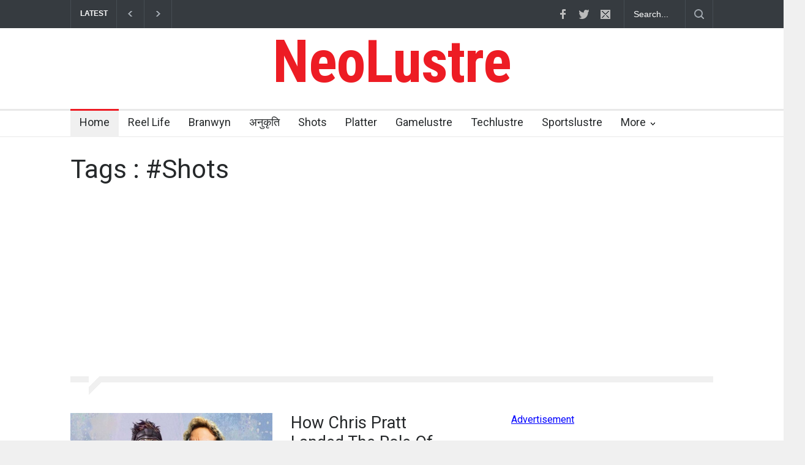

--- FILE ---
content_type: text/html; charset=UTF-8
request_url: http://neolustre.com/tag/Shots
body_size: 12012
content:
<!DOCTYPE html>
<html>

<!-- Global site tag (gtag.js) - Google Analytics -->
<script async src="https://www.googletagmanager.com/gtag/js?id=UA-162851714-1"></script>
<script>
  window.dataLayer = window.dataLayer || [];
  function gtag(){dataLayer.push(arguments);}
  gtag('js', new Date());

  gtag('config', 'UA-162851714-1');
</script>












<script data-ad-client="ca-pub-1822729589311091" async src="https://pagead2.googlesyndication.com/pagead/js/adsbygoogle.js"></script>







           
    
<head>

	<title>#Shots</title>
		<!--meta-->
		<meta charset="UTF-8" />
		<meta name="viewport" content="width=device-width, initial-scale=1, maximum-scale=1.2" />
		<meta name="format-detection" content="telephone=no" />
		
     <meta name="description" content="Neolustre is the leading entertainment website in india"/>
		<meta name="robots" content="index, follow" />
<meta name="robots" content="noodp"/>
	<link rel="canonical" href="http://neolustre.com/tag/Shots"/>                                                     <!-- Main URL -->
	
	
<meta property="og:title" content="#Shots"/>
  <meta property="og:type" content="article">
  <meta property="og:locale" content="en_US">
  <meta property="og:description" content="Neolustre is the leading entertainment website in india" >
  <meta property="og:image" content="http://neolustre.com/img/logo.png">
  <meta property="og:image:type" content="image/jpeg">
  <meta property="og:image:width" content="690">
  <meta property="og:image:height" content="450">
  <meta property="og:url" content="http://neolustre.com/tag/Shots">
  
  
  
   <meta property='article:tag' content='#aadi' />
      <meta property='article:tag' content='#pramod' />
      <meta property='article:tag' content='#pamu' />
       



<meta property="article:section" content="Article" />
<meta property="article:published_time" content="" />
<meta property="article:modified_time" content="" />
  <meta property="fb:admins" content="1550896108464201">
  <meta name="twitter:card" content="summary_large_image">
  <meta name="twitter:site" content="@neolustremedia">
  <meta name="twitter:creator" content="@neolustre">
  <meta name="twitter:title" content="#Shots">
  <meta name="twitter:description" content="Neolustre is the leading entertainment website in india" >
  <meta name="twitter:image" content="http://neolustre.com/img/logo.png">
  <meta name="theme-color" content="#000000">
 


<script type="application/ld+json">
  {
    "@context": "http://schema.org",
    "@type": "NewsArticle",
    "mainEntityofPage": {
      "@type": "WebPage",
      "@id": "http://neolustre.com/tag/Shots"
    },
    "headline": "#Shots",
    "datePublished": "",
    "dateModified": "",
    "description": "Neolustre is the leading entertainment website in india",
    "image": {
      "@type": "ImageObject",
      "url": "http://neolustre.com/img/logo.png",
      "width": 650,
      "height": 450
    },
    "author": {
      "@type": "Admin",
      "name": "Neolustre"
    },
    "publisher": {
      "@type": "Organization",
      "name": "Neolustre",
      "logo": {
        "@type": "ImageObject",
        "url": "https://www.neolustre.com/images/logo2.png",
        "width": 500,
        "height": 500
      }
    }
  }
  </script>  


  <script type="application/ld+json">
    {
      "@context": "http://schema.org",
      "@type": "WebSite",
      "url": "https://www.neolustre.com/",
      "potentialAction": {
        "@type": "SearchAction",
        "target": "https://www.neolustre.com/search/{search_term_string}",
        "query-input": "required name=search_term_string"
      }
    }


</script>
		<!--style-->

		<link href='//fonts.googleapis.com/css?family=Roboto:300,400,700' rel='stylesheet' type='text/css'>

		<link href='//fonts.googleapis.com/css?family=Roboto+Condensed:300,400,700' rel='stylesheet' type='text/css'>

		<link rel="stylesheet" type="text/css" href="../style/reset.css">

		<link rel="stylesheet" type="text/css" href="../style/superfish.css">

		<link rel="stylesheet" type="text/css" href="../style/prettyPhoto.css">

		<link rel="stylesheet" type="text/css" href="../style/jquery.qtip.css">

		<link rel="stylesheet" type="text/css" href="../style/style.css">

		<link rel="stylesheet" type="text/css" href="../style/menu_styles.css">

		<link rel="stylesheet" type="text/css" href="../style/animations.css">

		<link rel="stylesheet" type="text/css" href="../style/responsive.css">

		<link rel="stylesheet" type="text/css" href="../style/odometer-theme-default.css">

		<!--<link rel="stylesheet" type="text/css" href="style/dark_skin.css">-->

		<!--<link rel="stylesheet" type="text/css" href="style/high_contrast_skin.css">-->

		<link rel="shortcut icon" href="../img/favicon.ico">

	</head>	
	
	<body>
		







	<div class="site_container">

			 

			<div class="header_top_bar_container clearfix">

				<div class="header_top_bar">

					<form class="search" action="../search.php" method="get">

						<input type="text" name="search" placeholder="Search..." value="Search..." class="search_input hint">

						<input type="submit" class="search_submit" value="">

					</form>

					<!--<ul class="social_icons dark clearfix">

					<ul class="social_icons colors clearfix">-->

					<ul class="social_icons clearfix">

						<li>

							<a target="_blank" href="https://www.facebook.com/neolustremedia" class="social_icon facebook" title="facebook">

								&nbsp;

							</a>

						</li>

						<li>

							<a target="_blank" href="https://twitter.com/@neolustremedia" class="social_icon twitter" title="twitter">

								&nbsp;

							</a>

						</li>

						<li>

							<a href="mailto:info@neolustre.com" class="social_icon mail" title="mail">

								&nbsp;

							</a>

						</li>

						<!-- <li>

							<a href="http://themeforest.net/user/QuanticaLabs/portfolio" class="social_icon envato" title="envato">

								&nbsp;

							</a>

						</li> -->

					</ul>

					<div class="latest_news_scrolling_list_container">

						<ul>

						

							<li class="category">LATEST</li>

							<li class="left"><a href="#"></a></li>

							<li class="right"><a href="#"></a></li>

							<li class="posts">

								<ul class="latest_news_scrolling_list" >

								

								<li style="display:none;">

                          <a href="'.$dot.$heading['caturl']."/".$heading['url'].'" title="'.$heading['heading'].'">'.$heading['heading'].'</a>

                        </li>

		   <li >

                          <a href="../branwyn/oh-but-it-should-never-have-happened-in-a-school" title="Oh! BUT IT SHOULD NEVER HAVE HAPPENED IN A SCHOOL" ">Oh! BUT IT SHOULD NEVER HAVE HAPPENED IN A SCHOOL</a>

                        </li><li >

                          <a href="../branwyn/you-must-perform-your-best-gaurav-sharma-lakhi" title="You must perform your best : Gaurav Sharma Lakhi" ">You must perform your best : Gaurav Sharma Lakhi</a>

                        </li><li >

                          <a href="../reellife/how-chris-pratt-landed-the-role-of-star-lord" title="How Chris Pratt Landed The Role Of Star-Lord?" ">How Chris Pratt Landed The Role Of Star-Lord?</a>

                        </li><li >

                          <a href="../shots/tips-to-manage-stress-in-the-times-of-pandemic" title="Tips to Manage Stress in the Times of Pandemic" ">Tips to Manage Stress in the Times of Pandemic</a>

                        </li><li >

                          <a href="../moneywise/five-reasons-why-startup-ventures-are-important-for-india" title="Five Reasons Why Startup Ventures are Important for India" ">Five Reasons Why Startup Ventures are Important for India</a>

                        </li><li >

                          <a href="../moneywise/here-is-how-businesses-use-social-media-for-maximum-profit" title="Here is how Businesses Use Social Media for Maximum Profit" ">Here is how Businesses Use Social Media for Maximum Profit</a>

                        </li><li >

                          <a href="../anukriti/aatmnirbhar-bharat-banam-vikasdoot" title="आत्मनिर्भर भारत बनाम विकासदूत" ">आत्मनिर्भर भारत बनाम विकासदूत</a>

                        </li><li >

                          <a href="../branwyn/top-5-richest-writers-in-the-world-2020" title="Top 5 Richest Writers in the World: 2020" ">Top 5 Richest Writers in the World: 2020</a>

                        </li><li >

                          <a href="../moneywise/secret-success-theory-of-startups" title="Secret success theory of Startups" ">Secret success theory of Startups</a>

                        </li><li >

                          <a href="../sportslustre/history-of-the-ashes-greatest-cricket-rivalry" title="History of the Ashes: Greatest Cricket Rivalry" ">History of the Ashes: Greatest Cricket Rivalry</a>

                        </li><li >

                          <a href="../shots/five-leadership-traits-to-follow-for-being-successful-in-life" title="Five leadership traits to follow for being successful in life" ">Five leadership traits to follow for being successful in life</a>

                        </li><li >

                          <a href="../techlustre/here-is-how-blockchain-can-reduce-frauds" title="Here is how blockchain can reduce frauds" ">Here is how blockchain can reduce frauds</a>

                        </li><li >

                          <a href="../platter/wajan-ghatane-mein-sahayak-hogi-ye-diet-cookies" title="वज़न घटाने में सहायक होगी ये डाइट कुकीज़ जो है घर पर बनी" ">वज़न घटाने में सहायक होगी ये डाइट कुकीज़ जो है घर पर बनी</a>

                        </li><li >

                          <a href="../platter/sweetcorn-with-tomato-paratha" title="स्वीट कोर्न वीद टोमेटो पराठा" ">स्वीट कोर्न वीद टोमेटो पराठा</a>

                        </li><li >

                          <a href="../platter/swadisht-banega-shahi-tukda" title="स्वादिष्ट बनेगा शाही टुकड़ा" ">स्वादिष्ट बनेगा शाही टुकड़ा</a>

                        </li><li >

                          <a href="../platter/sabudaane-ka-papad" title="साबुदाना पापड़" ">साबुदाना पापड़</a>

                        </li><li >

                          <a href="../platter/restaurant-jaisi-swadisht-aur-mulayam-naan-banegi-ab-ghar-par" title="रेस्टोरेंट जैसी मुलायम और स्वादिष्ट नान बनेगी घर पर" ">रेस्टोरेंट जैसी मुलायम और स्वादिष्ट नान बनेगी घर पर</a>

                        </li><li >

                          <a href="../platter/maa-ko-meetha-hain-khilana-to-balushahi-banana" title="माँ को मीठा हो खिलाना, तो बालूशाही बनाना (मदर्स दे स्पेशल )" ">माँ को मीठा हो खिलाना, तो बालूशाही बनाना (मदर्स दे स्पेशल )</a>

                        </li><li >

                          <a href="../platter/lockdown-mein-kuch-meetha-hojaye-swadisht-kalakand-ki-recipe" title="लॉकडाउन में कुछ मीठा हो जाए - स्वादिष्ट कलाकंद की रेसिपी" ">लॉकडाउन में कुछ मीठा हो जाए - स्वादिष्ट कलाकंद की रेसिपी</a>

                        </li><li >

                          <a href="../platter/lockdown-mein-halwai-jaise-rabri-banaye-ghar-mein" title="लॉकडाउन में घर बैठे बनाये हलवाई जैसी रबड़ी केवल आधे घंटे में" ">लॉकडाउन में घर बैठे बनाये हलवाई जैसी रबड़ी केवल आधे घंटे में</a>

                        </li><li >

                          <a href="../platter/lockdown-mein-banayein-chatpate-soya-kawab" title="लॉकडाउन में बनाए चटपटे और पौष्टिक सोया कबाब" ">लॉकडाउन में बनाए चटपटे और पौष्टिक सोया कबाब</a>

                        </li><li >

                          <a href="../platter/kurkure-chawal-ki-kachri" title="खस्ता चावल कचरी" ">खस्ता चावल कचरी</a>

                        </li><li >

                          <a href="../platter/khasta-nankhatai-recipe" title="खस्ता नानखटाई" ">खस्ता नानखटाई</a>

                        </li><li >

                          <a href="../platter/kesari-dahi-recipe" title="केसरी दही" ">केसरी दही</a>

                        </li><li >

                          <a href="../platter/gobhi-pudina-paratha" title="गोभी पुदीना पराँठा" ">गोभी पुदीना पराँठा</a>

                        </li><li >

                          <a href="../platter/ghar-baithe-banayein-restaurant-jaisi-kadhai-paneer" title="घर बैठे बनाएँ रेस्टोरेंट जैसा कढ़ाई पनीर" ">घर बैठे बनाएँ रेस्टोरेंट जैसा कढ़ाई पनीर</a>

                        </li><li >

                          <a href="../shots/popular-traits-of-rich-people-the-traits-you-can-adopt" title="Popular traits of Rich People: The Traits you can adopt" ">Popular traits of Rich People: The Traits you can adopt</a>

                        </li><li >

                          <a href="../moneywise/five-businesses-you-can-start-right-from-home-get-innovative-ideas" title="Five businesses you can start right from home : Get Innovative Ideas" ">Five businesses you can start right from home : Get Innovative Ideas</a>

                        </li><li >

                          <a href="../healthwise/five-face-mask-for-acne" title="Five face mask for acne" ">Five face mask for acne</a>

                        </li><li >

                          <a href="../moneywise/five-reasons-why-start-ups-fail" title="5 reasons why start ups fail?" ">5 reasons why start ups fail?</a>

                        </li><li >

                          <a href="../reellife/here-is-how-zoe-saldana-became-one-of-the-highest-grossing-film-actresses" title="Here is how Zoe Saldana became one of the highest-grossing film actresses" ">Here is how Zoe Saldana became one of the highest-grossing film actresses</a>

                        </li><li >

                          <a href="../vagabonds/new-station-for-your-vagabond-soul-newzealand" title="New station for your vagabond soul- NEW ZEALAND" ">New station for your vagabond soul- NEW ZEALAND</a>

                        </li><li >

                          <a href="../techlustre/five-smart-tvs-under30000" title=" Five Smart TV’s under Rs 30K" "> Five Smart TV’s under Rs 30K</a>

                        </li><li >

                          <a href="../techlustre/oppo-a52-review-oppo-out-with-a-powerful-phone" title="OPPO A52 Review: OPPO out with A-Powerful phone!" ">OPPO A52 Review: OPPO out with A-Powerful phone!</a>

                        </li><li >

                          <a href="../anukriti/jhumraj-baba-aastha-aur-viswas-ka-kendra" title="झुमराज बाबा : आस्था और विश्वास का केंद्र" ">झुमराज बाबा : आस्था और विश्वास का केंद्र</a>

                        </li><li >

                          <a href="../gamelustre/last-of-us-2-game-review" title="Last of us part 2 - Game Review" ">Last of us part 2 - Game Review</a>

                        </li><li >

                          <a href="../techlustre/huawei-p-smart-s-review" title="Huawei P Smart S Review" ">Huawei P Smart S Review</a>

                        </li><li >

                          <a href="../techlustre/mitron-vs-tiktok" title="Mitron Vs Tiktok" ">Mitron Vs Tiktok</a>

                        </li><li >

                          <a href="../techlustre/shilpa-shetty-yoga-fitness-exercise-diet-app-review" title="Shilpa Shetty - Yoga, Fitness, Exercise &amp; Diet App – Review" ">Shilpa Shetty - Yoga, Fitness, Exercise &amp; Diet App – Review</a>

                        </li><li >

                          <a href="../reellife/gulabo-sitabo-the-cinematic-puppetry" title="Gulabo Sitabo : The cinematic puppetry" ">Gulabo Sitabo : The cinematic puppetry</a>

                        </li><li >

                          <a href="../vagabonds/one-exotic-tradition-of-orissa" title="One Exotic Tradition of Orissa" ">One Exotic Tradition of Orissa</a>

                        </li><li >

                          <a href="../anukriti/teen-kahaniyan-bhag-teen" title="तीन कहानियाँ (भाग – 3)" ">तीन कहानियाँ (भाग – 3)</a>

                        </li><li >

                          <a href="../anukriti/un-dino-ki-prem-kahani" title="उन दिनों की प्रेम कहानी" ">उन दिनों की प्रेम कहानी</a>

                        </li><li >

                          <a href="../anukriti/ikkisvi-sadi-aur-swatchhta" title="इक्कीसवीं सदी और स्वच्छता" ">इक्कीसवीं सदी और स्वच्छता</a>

                        </li><li >

                          <a href="../branwyn/the-name-is-fleming-ian-fleming" title="The name is Fleming… Ian Fleming…!" ">The name is Fleming… Ian Fleming…!</a>

                        </li><li >

                          <a href="../anukriti/nazar-ka-nimbu" title="नज़र का नींबू" ">नज़र का नींबू</a>

                        </li><li >

                          <a href="../branwyn/happy-birthday-rusty" title="Happy Birthday Rusty!" ">Happy Birthday Rusty!</a>

                        </li><li >

                          <a href="../reellife/bulandion-par-hai-vicky-kaushal-ka-josh" title="बुलंदी पर है विक्की कौशल का जोश" ">बुलंदी पर है विक्की कौशल का जोश</a>

                        </li><li >

                          <a href="../reellife/karodo-dilon-ki-dhadkan-hai-dhakdhak-girl" title="करोड़ों दिलों की धड़कन है धक्-धक् गर्ल : जन्मदिन विशेष" ">करोड़ों दिलों की धड़कन है धक्-धक् गर्ल : जन्मदिन विशेष</a>

                        </li><li >

                          <a href="../anukriti/kyu-hote-hain-acche-purush" title="क्यों होते हैं अच्छे पुरुष?" ">क्यों होते हैं अच्छे पुरुष?</a>

                        </li><li >

                          <a href="../reellife/har-bhasha-se-he-pyar-benny-dayal-ke-battameez-dil-ko" title="हर भाषा से है प्यार बेनी दयाल के “बदतमीज़ दिल” को : जन्मदिन विशेष" ">हर भाषा से है प्यार बेनी दयाल के “बदतमीज़ दिल” को : जन्मदिन विशेष</a>

                        </li><li >

                          <a href="../anukriti/hawa-kahin-bhi-chale" title="हवा कहीं भी चले" ">हवा कहीं भी चले</a>

                        </li><li >

                          <a href="../shots/kaun-sunega-bank-karmiyon-ki" title="कौन सुनेगा बैंक कर्मियों की?" ">कौन सुनेगा बैंक कर्मियों की?</a>

                        </li><li >

                          <a href="../anukriti/imaandaar-lekhak-the-manto" title="ईमानदार लेखक थे मंटो" ">ईमानदार लेखक थे मंटो</a>

                        </li><li >

                          <a href="../shots/maa-ko-mahan-bhale-na-samjhe-par-insan-jaroor-samjhe" title="माँ को महान भले न समझे, इंसान ज़रूर समझे" ">माँ को महान भले न समझे, इंसान ज़रूर समझे</a>

                        </li><li >

                          <a href="../reellife/10-abhinetriyan-jo-bani-filmi-duniya-ki-iconic-maa" title="10 अभिनेत्रियाँ जो बनी फ़िल्मी दुनिया की आइकोनिक ऑनस्क्रीन माँ" ">10 अभिनेत्रियाँ जो बनी फ़िल्मी दुनिया की आइकोनिक ऑनस्क्रीन माँ</a>

                        </li><li >

                          <a href="../anukriti/toote-dil-ke-taaron-se" title="टूटे दिल के तारों से" ">टूटे दिल के तारों से</a>

                        </li><li >

                          <a href="../anukriti/chaumukhi-mahadev" title="1500 साल पुराना है वैशाली का चौमुखी शिवलिंग" ">1500 साल पुराना है वैशाली का चौमुखी शिवलिंग</a>

                        </li><li >

                          <a href="../reellife/the-fame-saga-of-enrique-iglesias-birthday-special" title="The Fame Saga of Enrique Iglesias – Birthday Special" ">The Fame Saga of Enrique Iglesias – Birthday Special</a>

                        </li><li >

                          <a href="../anukriti/thappad" title="थप्पड़..." ">थप्पड़...</a>

                        </li><li >

                          <a href="../branwyn/remembering-romantic-robert-browning-birthday-special" title="Remembering Romantic Robert Browning – Birthday Special" ">Remembering Romantic Robert Browning – Birthday Special</a>

                        </li><li >

                          <a href="../anukriti/kaha-hai-gurudev-ka-bhay-mukt-man" title="कहाँ है गुरुदेव का भय-मुक्त मन? (गुरुदेव रवींद्रनाथ टैगोर की जयंती पर विशेष)" ">कहाँ है गुरुदेव का भय-मुक्त मन? (गुरुदेव रवींद्रनाथ टैगोर की जयंती पर विशेष)</a>

                        </li><li >

                          <a href="../reellife/ek-thappad-sahi-ya-galat" title="एक थप्पड़ – क्या सही, क्या गलत...?" ">एक थप्पड़ – क्या सही, क्या गलत...?</a>

                        </li><li >

                          <a href="../anukriti/teen-kahaniyan-bhag-do" title="तीन कहानियाँ (भाग – 2)" ">तीन कहानियाँ (भाग – 2)</a>

                        </li><li >

                          <a href="../reellife/irfann-khan-ke-dus-yaadgar-role" title="इरफ़ान खान के दस यादगार रोल" ">इरफ़ान खान के दस यादगार रोल</a>

                        </li><li >

                          <a href="../anukriti/aji-naam-mein-kya-rakha-hai" title="अजी...! नाम में क्या रखा है...?" ">अजी...! नाम में क्या रखा है...?</a>

                        </li><li >

                          <a href="../techlustre/lockdown-might-not-affect-tech-industry-that-much-vivek-sharma" title="“Lockdown might not affect Tech Industry that much” – Vivek Sharma" ">“Lockdown might not affect Tech Industry that much” – Vivek Sharma</a>

                        </li><li >

                          <a href="../branwyn/the-unpopular-woman" title="The Unpopular Woman" ">The Unpopular Woman</a>

                        </li><li >

                          <a href="../reellife/sadabahar-romantic-hero-the-rishi-kapoor" title="सदाबहार रोमांटिक हीरो थे ऋषि कपूर" ">सदाबहार रोमांटिक हीरो थे ऋषि कपूर</a>

                        </li><li >

                          <a href="../reellife/nahi-rahe-abhineta-irfann-khan" title="नहीं रहें अभिनेता इरफ़ान खान" ">नहीं रहें अभिनेता इरफ़ान खान</a>

                        </li><li >

                          <a href="../shots/five-essential-things-every-woman-should-have" title="Five Essential Things Every Woman Should Have" ">Five Essential Things Every Woman Should Have</a>

                        </li><li >

                          <a href="../anukriti/teen-kahaniyan-bhag-ek" title="तीन कहानियाँ (भाग – 1)" ">तीन कहानियाँ (भाग – 1)</a>

                        </li><li >

                          <a href="../anukriti/akshya-tritya-ke-mahatv-ki-manyta" title="अक्षय तृतीया के महत्त्व की मान्यता" ">अक्षय तृतीया के महत्त्व की मान्यता</a>

                        </li><li >

                          <a href="../sportslustre/25th-april-that-year-bloodbath-at-kingston" title="25th April that year - “Bloodbath at Kingston”" ">25th April that year - “Bloodbath at Kingston”</a>

                        </li><li >

                          <a href="../techlustre/one-plus8-one-plus8-pro" title="OnePlus 8 vs OnePlus 8 Pro comparison In Techlustre16.04.2020B" ">OnePlus 8 vs OnePlus 8 Pro comparison In Techlustre16.04.2020B</a>

                        </li><li >

                          <a href="../branwyn/hold-my-hand" title="Hold My Hand" ">Hold My Hand</a>

                        </li><li >

                          <a href="../branwyn/do-what-your-heart-says-pulkit-gupta" title="“Do what your heart says!” – Pulkit Gupta" ">“Do what your heart says!” – Pulkit Gupta</a>

                        </li><li >

                          <a href="../anukriti/kyu-kahte-hain-mahadev-prabhu-ko-ashutosh-bhagwan" title="क्यों कहा जाता हैं महाकाल प्रभु को आशुतोष भगवान ?" ">क्यों कहा जाता हैं महाकाल प्रभु को आशुतोष भगवान ?</a>

                        </li><li >

                          <a href="../sportslustre/24th-april-that-year-little-masters-birthday-bash-in-sharjah" title="24th April that year - “Little master&#039;s birthday bash in sharjah”" ">24th April that year - “Little master&#039;s birthday bash in sharjah”</a>

                        </li><li >

                          <a href="../anukriti/jhagda-wale-laddoo" title="झगड़े वाले लड्डुओं की कहानी" ">झगड़े वाले लड्डुओं की कहानी</a>

                        </li><li >

                          <a href="../sportslustre/23rd-april-that-year-when-curtly-ambrose-shattered-south-africa-resurgence" title="23rd April that year - “When Curtly Ambrose and Company Shattered South Africa&#039;s Resurgence”" ">23rd April that year - “When Curtly Ambrose and Company Shattered South Africa&#039;s Resurgence”</a>

                        </li><li >

                          <a href="../sportslustre/22nd-april-that-year-sachin-tendulkar-aka-desert-storm-lands-in-sharjah" title="On 22ndapril that year –“Sachin Tendulkar aka desert Storm lands in Sharjah”" ">On 22ndapril that year –“Sachin Tendulkar aka desert Storm lands in Sharjah”</a>

                        </li><li >

                          <a href="../sportslustre/20-april-that-year-the-second-oldest-test-debutant-in-cricket" title="On 20thapril that year –“The second oldest Test debutant in Cricket”" ">On 20thapril that year –“The second oldest Test debutant in Cricket”</a>

                        </li><li >

                          <a href="../sportslustre/21th-april-that-year-brian-lara-final-day-in-international-cricket-world-cup-2007" title="On 21thapril that year –“Brian Lara&#039;s final day in international cricket(World Cup 2007)”" ">On 21thapril that year –“Brian Lara&#039;s final day in international cricket(World Cup 2007)”</a>

                        </li><li >

                          <a href="../reellife/janiye-ramayan-ke-prabhu-shri-ram-ko" title="जानिए रामायण के प्रभु श्रीराम, माता सीता और लक्ष्मण भैया को" ">जानिए रामायण के प्रभु श्रीराम, माता सीता और लक्ष्मण भैया को</a>

                        </li><li >

                          <a href="../branwyn/i-had-always-loved-literature-meghanajana-nag" title="I had always loved literature – Meghanajana Nag" ">I had always loved literature – Meghanajana Nag</a>

                        </li><li >

                          <a href="../reellife/hey-bartender-no-more-shots-please" title="Hey Bartender! NO More SHOTS Please!" ">Hey Bartender! NO More SHOTS Please!</a>

                        </li><li >

                          <a href="../branwyn/turning-back-time-by-shravyagunipudi-i-guess-the-purpose-of-writing-is-to-be-read" title="&#039;Turning Back Time&#039; by ShravyaGunipudi-I guess the purpose of writing is to be read." ">&#039;Turning Back Time&#039; by ShravyaGunipudi-I guess the purpose of writing is to be read.</a>

                        </li><li >

                          <a href="../anukriti/dhaiakshar" title="ढाई अक्षर" ">ढाई अक्षर</a>

                        </li><li >

                          <a href="../reellife/and-then-the-remixed-manmaani-manmaani-ruined-our-iconic-masakali" title="And Then, the Remixed “Manmaani… Manmaani…” ruined our iconic “Masakali…”" ">And Then, the Remixed “Manmaani… Manmaani…” ruined our iconic “Masakali…”</a>

                        </li><li >

                          <a href="../anukriti/bure-phase" title="बुरे फंफे उत्तम फिंग" ">बुरे फंफे उत्तम फिंग</a>

                        </li><li >

                          <a href="../platter/bina-eno-bina-soda-aise-banaye-perfect-dosa" title="बिना इनो बिना सोडा ऐसे बनाए परफेक्ट डोसा" ">बिना इनो बिना सोडा ऐसे बनाए परफेक्ट डोसा</a>

                        </li><li >

                          <a href="../anukriti/ek-chavanni" title="एक चवन्नी और पुरातत्व के एनसाइक्लोपीडिया" ">एक चवन्नी और पुरातत्व के एनसाइक्लोपीडिया</a>

                        </li><li >

                          <a href="../branwyn/dalgona-in-corona" title="Dalgona in Corona" ">Dalgona in Corona</a>

                        </li><li >

                          <a href="../shots/tips-to-avoid-covid-19-infection-during-grocery-shopping" title="Tips to avoid Covid-19 infection during Grocery Shopping" ">Tips to avoid Covid-19 infection during Grocery Shopping</a>

                        </li><li >

                          <a href="../shots/google-head-sundar-pichai-donates-5-crores-to-fight-against-coronavirus" title="Google Head Sundar Pichai donates Rs. 5 Crores to fight against Coronavirus" ">Google Head Sundar Pichai donates Rs. 5 Crores to fight against Coronavirus</a>

                        </li><li >

                          <a href="../branwyn/7-days-by-mrstanish-gill-marks-the-beginning-of-this-trend" title="“7 Days” by Mr.Stanish Gill marks the beginning of this trend." ">“7 Days” by Mr.Stanish Gill marks the beginning of this trend.</a>

                        </li><li >

                          <a href="../anukriti/srjan-ka-saptak-svar" title="सृजन का सप्तक स्वर" ">सृजन का सप्तक स्वर</a>

                        </li><li >

                          <a href="../anukriti/shaheed-ki-radha" title="शहीद की राधा" ">शहीद की राधा</a>

                        </li><li >

                          <a href="../anukriti/main-poora-ya-adhoora" title="मैं पूरा या अधूरा" ">मैं पूरा या अधूरा</a>

                        </li><li >

                          <a href="../anukriti/pencil" title="पेन्सिल" ">पेन्सिल</a>

                        </li><li >

                          <a href="../branwyn/the-monk-by-akshayshroff-is-one-such-book-which-is-beyond-review" title="The Monk by AkshayShroff is one such book which is beyond review" ">The Monk by AkshayShroff is one such book which is beyond review</a>

                        </li><li >

                          <a href="../branwyn/dawn-at-dusk-has-the-elements-of-an-epic-love-story" title="“Dawn at Dusk” has the elements of an epic love story." ">“Dawn at Dusk” has the elements of an epic love story.</a>

                        </li><li >

                          <a href="../reellife/sooryavanshi-trailer-review" title="Suryavanshi Trailer Review" ">Suryavanshi Trailer Review</a>

                        </li><li >

                          <a href="../shots/7-indoor-games-you-could-play-with-family-in-lockdown" title="7 Indoor games you could play with family in Lockdown" ">7 Indoor games you could play with family in Lockdown</a>

                        </li><li >

                          <a href="../reellife/angrezi-medium-review" title="Angrezi Medium Trailer Review" ">Angrezi Medium Trailer Review</a>

                        </li><li >

                          <a href="../reellife/filmfare-fecilitation-and-frustation" title="“Filmfare Fecilitation and Frustation”" ">“Filmfare Fecilitation and Frustation”</a>

                        </li><li >

                          <a href="../reellife/love-of-ranu-and-deepu" title="Insta Love of ranu and deepu" ">Insta Love of ranu and deepu</a>

                        </li><li >

                          <a href="../shots/love-and-life" title="LOVE AND LIFE" ">LOVE AND LIFE</a>

                        </li><li >

                          <a href="../shots/less-than-a-minute" title="Race (blurred)" ">Race (blurred)</a>

                        </li><li >

                          <a href="../shots/discovering-discontentment" title="someone looking at horizon, someone thinking deeply, someone smiling meekly" ">someone looking at horizon, someone thinking deeply, someone smiling meekly</a>

                        </li>						

								

								

						

										

									

								</ul>

							</li>

							<li class="date">

							<abbr style="display:none;" title="26 Jan 2026" class="timeago current">26 Jan 2026</abbr>

							   <abbr title="22 Aug 2020" class="timeago">22 Aug 2020</abbr>

	<abbr title="28 Jul 2020" class="timeago">28 Jul 2020</abbr>

	<abbr title="02 Jul 2020" class="timeago">02 Jul 2020</abbr>

	<abbr title="02 Jul 2020" class="timeago">02 Jul 2020</abbr>

	<abbr title="02 Jul 2020" class="timeago">02 Jul 2020</abbr>

	<abbr title="02 Jul 2020" class="timeago">02 Jul 2020</abbr>

	<abbr title="01 Jul 2020" class="timeago">01 Jul 2020</abbr>

	<abbr title="30 Jun 2020" class="timeago">30 Jun 2020</abbr>

	<abbr title="29 Jun 2020" class="timeago">29 Jun 2020</abbr>

	<abbr title="29 Jun 2020" class="timeago">29 Jun 2020</abbr>

	<abbr title="28 Jun 2020" class="timeago">28 Jun 2020</abbr>

	<abbr title="28 Jun 2020" class="timeago">28 Jun 2020</abbr>

	<abbr title="27 Jun 2020" class="timeago">27 Jun 2020</abbr>

	<abbr title="27 Jun 2020" class="timeago">27 Jun 2020</abbr>

	<abbr title="27 Jun 2020" class="timeago">27 Jun 2020</abbr>

	<abbr title="27 Jun 2020" class="timeago">27 Jun 2020</abbr>

	<abbr title="27 Jun 2020" class="timeago">27 Jun 2020</abbr>

	<abbr title="27 Jun 2020" class="timeago">27 Jun 2020</abbr>

	<abbr title="27 Jun 2020" class="timeago">27 Jun 2020</abbr>

	<abbr title="27 Jun 2020" class="timeago">27 Jun 2020</abbr>

	<abbr title="27 Jun 2020" class="timeago">27 Jun 2020</abbr>

	<abbr title="27 Jun 2020" class="timeago">27 Jun 2020</abbr>

	<abbr title="27 Jun 2020" class="timeago">27 Jun 2020</abbr>

	<abbr title="27 Jun 2020" class="timeago">27 Jun 2020</abbr>

	<abbr title="27 Jun 2020" class="timeago">27 Jun 2020</abbr>

	<abbr title="27 Jun 2020" class="timeago">27 Jun 2020</abbr>

	<abbr title="27 Jun 2020" class="timeago">27 Jun 2020</abbr>

	<abbr title="27 Jun 2020" class="timeago">27 Jun 2020</abbr>

	<abbr title="26 Jun 2020" class="timeago">26 Jun 2020</abbr>

	<abbr title="26 Jun 2020" class="timeago">26 Jun 2020</abbr>

	<abbr title="19 Jun 2020" class="timeago">19 Jun 2020</abbr>

	<abbr title="17 Jun 2020" class="timeago">17 Jun 2020</abbr>

	<abbr title="16 Jun 2020" class="timeago">16 Jun 2020</abbr>

	<abbr title="16 Jun 2020" class="timeago">16 Jun 2020</abbr>

	<abbr title="15 Jun 2020" class="timeago">15 Jun 2020</abbr>

	<abbr title="14 Jun 2020" class="timeago">14 Jun 2020</abbr>

	<abbr title="14 Jun 2020" class="timeago">14 Jun 2020</abbr>

	<abbr title="14 Jun 2020" class="timeago">14 Jun 2020</abbr>

	<abbr title="14 Jun 2020" class="timeago">14 Jun 2020</abbr>

	<abbr title="13 Jun 2020" class="timeago">13 Jun 2020</abbr>

	<abbr title="02 Jun 2020" class="timeago">02 Jun 2020</abbr>

	<abbr title="28 May 2020" class="timeago">28 May 2020</abbr>

	<abbr title="27 May 2020" class="timeago">27 May 2020</abbr>

	<abbr title="27 May 2020" class="timeago">27 May 2020</abbr>

	<abbr title="27 May 2020" class="timeago">27 May 2020</abbr>

	<abbr title="18 May 2020" class="timeago">18 May 2020</abbr>

	<abbr title="18 May 2020" class="timeago">18 May 2020</abbr>

	<abbr title="15 May 2020" class="timeago">15 May 2020</abbr>

	<abbr title="15 May 2020" class="timeago">15 May 2020</abbr>

	<abbr title="14 May 2020" class="timeago">14 May 2020</abbr>

	<abbr title="13 May 2020" class="timeago">13 May 2020</abbr>

	<abbr title="13 May 2020" class="timeago">13 May 2020</abbr>

	<abbr title="12 May 2020" class="timeago">12 May 2020</abbr>

	<abbr title="10 May 2020" class="timeago">10 May 2020</abbr>

	<abbr title="10 May 2020" class="timeago">10 May 2020</abbr>

	<abbr title="09 May 2020" class="timeago">09 May 2020</abbr>

	<abbr title="09 May 2020" class="timeago">09 May 2020</abbr>

	<abbr title="09 May 2020" class="timeago">09 May 2020</abbr>

	<abbr title="08 May 2020" class="timeago">08 May 2020</abbr>

	<abbr title="07 May 2020" class="timeago">07 May 2020</abbr>

	<abbr title="07 May 2020" class="timeago">07 May 2020</abbr>

	<abbr title="06 May 2020" class="timeago">06 May 2020</abbr>

	<abbr title="05 May 2020" class="timeago">05 May 2020</abbr>

	<abbr title="05 May 2020" class="timeago">05 May 2020</abbr>

	<abbr title="04 May 2020" class="timeago">04 May 2020</abbr>

	<abbr title="03 May 2020" class="timeago">03 May 2020</abbr>

	<abbr title="03 May 2020" class="timeago">03 May 2020</abbr>

	<abbr title="01 May 2020" class="timeago">01 May 2020</abbr>

	<abbr title="30 Apr 2020" class="timeago">30 Apr 2020</abbr>

	<abbr title="29 Apr 2020" class="timeago">29 Apr 2020</abbr>

	<abbr title="28 Apr 2020" class="timeago">28 Apr 2020</abbr>

	<abbr title="27 Apr 2020" class="timeago">27 Apr 2020</abbr>

	<abbr title="26 Apr 2020" class="timeago">26 Apr 2020</abbr>

	<abbr title="26 Apr 2020" class="timeago">26 Apr 2020</abbr>

	<abbr title="26 Apr 2020" class="timeago">26 Apr 2020</abbr>

	<abbr title="25 Apr 2020" class="timeago">25 Apr 2020</abbr>

	<abbr title="25 Apr 2020" class="timeago">25 Apr 2020</abbr>

	<abbr title="24 Apr 2020" class="timeago">24 Apr 2020</abbr>

	<abbr title="24 Apr 2020" class="timeago">24 Apr 2020</abbr>

	<abbr title="23 Apr 2020" class="timeago">23 Apr 2020</abbr>

	<abbr title="23 Apr 2020" class="timeago">23 Apr 2020</abbr>

	<abbr title="22 Apr 2020" class="timeago">22 Apr 2020</abbr>

	<abbr title="21 Apr 2020" class="timeago">21 Apr 2020</abbr>

	<abbr title="21 Apr 2020" class="timeago">21 Apr 2020</abbr>

	<abbr title="20 Apr 2020" class="timeago">20 Apr 2020</abbr>

	<abbr title="19 Apr 2020" class="timeago">19 Apr 2020</abbr>

	<abbr title="18 Apr 2020" class="timeago">18 Apr 2020</abbr>

	<abbr title="18 Apr 2020" class="timeago">18 Apr 2020</abbr>

	<abbr title="17 Apr 2020" class="timeago">17 Apr 2020</abbr>

	<abbr title="16 Apr 2020" class="timeago">16 Apr 2020</abbr>

	<abbr title="16 Apr 2020" class="timeago">16 Apr 2020</abbr>

	<abbr title="15 Apr 2020" class="timeago">15 Apr 2020</abbr>

	<abbr title="14 Apr 2020" class="timeago">14 Apr 2020</abbr>

	<abbr title="13 Apr 2020" class="timeago">13 Apr 2020</abbr>

	<abbr title="13 Apr 2020" class="timeago">13 Apr 2020</abbr>

	<abbr title="13 Apr 2020" class="timeago">13 Apr 2020</abbr>

	<abbr title="11 Apr 2020" class="timeago">11 Apr 2020</abbr>

	<abbr title="10 Apr 2020" class="timeago">10 Apr 2020</abbr>

	<abbr title="10 Apr 2020" class="timeago">10 Apr 2020</abbr>

	<abbr title="10 Apr 2020" class="timeago">10 Apr 2020</abbr>

	<abbr title="10 Apr 2020" class="timeago">10 Apr 2020</abbr>

	<abbr title="09 Apr 2020" class="timeago">09 Apr 2020</abbr>

	<abbr title="09 Apr 2020" class="timeago">09 Apr 2020</abbr>

	<abbr title="05 Apr 2020" class="timeago">05 Apr 2020</abbr>

	<abbr title="05 Apr 2020" class="timeago">05 Apr 2020</abbr>

	<abbr title="01 Apr 2020" class="timeago">01 Apr 2020</abbr>

	<abbr title="30 Mar 2020" class="timeago">30 Mar 2020</abbr>

	<abbr title="30 Mar 2020" class="timeago">30 Mar 2020</abbr>

	<abbr title="28 Mar 2020" class="timeago">28 Mar 2020</abbr>

	<abbr title="06 Mar 2020" class="timeago">06 Mar 2020</abbr>

	<abbr title="06 Mar 2020" class="timeago">06 Mar 2020</abbr>

		

					<!--			<abbr title="04 Apr 2020" class="timeago current">04 Apr 2020</abbr>

								<abbr title="04 May 2020" class="timeago">04 May 2020</abbr>

								<abbr title="04 June 2020" class="timeago">04 June 2020</abbr>   -->

							</li>

						</ul>

					</div>

				</div>

			</div>

		

			<div class="header_container">

				<div class="header clearfix">

					<div class="logo">

						<h1><a href="../index.php" title="NeoLustre">NeoLustre</a></h1>

						<h4></h4>

					</div>

					<div class="placeholder">728 x 90</div>

				</div>

			</div>

			

			

			<div class="menu_container clearfix">

				<nav>

				<ul class="sf-menu">

					<li class="menu selected">

						<a href="../index.php">

							Home

						</a>

						

					</li>

					<li class="menu">

						<a href="../reellife">

							Reel Life

						</a>

					</li> 



					<li class="menu">

						<a href="../branwyn">

							Branwyn

						</a>

					</li>

					<li class="menu">

						<a href="../anukriti">

							अनुकृति

						</a>

						 </li>

						  

					<li class="menu">

						<a href="../shots">

							 Shots

						</a>

						 

					</li>

						<li class="menu">

								<a href="../platter">

									Platter

								</a>

							</li>

						<li class="menu">

						<a href="../gamelustre">

							 Gamelustre

						</a>

						 

					</li>

						<li class="menu">

						<a href="../techlustre">

							 Techlustre

						</a>

						 

					</li>

						<li class="menu">

						<a href="../sportslustre">

							 Sportslustre

						</a>

						 

					</li>

								 

					<li class="submenu">

						<a href="#">

							More

						</a>

						  <ul>

						  	<li>

								<a href="../healthwise">

									Healthwise

								</a>

							</li>

							 	<li>

								<a href="../moneywise">

									Moneywise

								</a>

							</li>

							<li>

								<a href="../vagabonds">

									Vagabonds

								</a>

							</li>

						

							<li>

								<a href="../bikerandgamers">

									Biker and Gamers

								</a>

							</li>

						 </ul>

					</li>		

				 </nav>

				<div class="mobile_menu_container">

					<a href="#" class="mobile-menu-switch">

						<span class="line"></span>

						<span class="line"></span>

						<span class="line"></span>

					</a>

					<div class="mobile-menu-divider"></div>

					<nav>

					<ul class="mobile-menu">

						<li class="menu selected">

						<a href="../index.php">

							Home

						</a>

						

					</li>

					<li class="menu">

						<a href="../reellife">

							Reel Life

						</a>

					</li> 



					<li class="menu">

						<a href="../branwyn">

							Branwyn

						</a>

					</li>

					<li class="menu">

						<a href="../anukriti">

							अनुकृति

						</a>

						 </li>

						  

					<li class="menu">

						<a href="../shots">

							 Shots

						</a>

						 

					</li>

						<li class="menu">

								<a href="../platter">

									Platter

								</a>

							</li>

						<li class="menu">

						<a href="../gamelustre">

							 Gamelustre

						</a>

						 

					</li>

						<li class="menu">

						<a href="../techlustre">

							 Techlustre

						</a>

						 

					</li>

						<li class="menu">

						<a href="../sportslustre">

							 Sportslustre

						</a>

						 

					</li>

								 

				

						  	<li class="menu">

								<a href="../healthwise">

									Healthwise

								</a>

							</li class="menu">

							 	<li>

								<a href="../moneywise">

									Moneywise

								</a>

							</li>

							<li class="menu">

								<a href="../vagabonds">

									Vagabonds

								</a>

							</li>

						

							<li class="menu">

								<a href="../bikerandgamers">

									Biker and Gamers

								</a>

							</li>

						

					 </ul>

					</nav>

				</div>

			</div>											
			<div class="page">
				<div class="page_layout page_margin_top clearfix">
					<div class="page_header_left">
						<h1 class="page_title">Tags : #Shots</h1>
					</div>
					
				</div>
				<div class="page_layout clearfix">
					<div class="divider_block clearfix">
						<hr class="divider first">
						<hr class="divider subheader_arrow">
						<hr class="divider last">
					</div>
					<div class="row ">
						<div class="column column_2_3">
							<div class="row ">
								<ul class="blog big ad-blog">
								<!--	<li class="post">
										 <img src='images/samples/330x242/instalove1.webp' alt='img'>
 										<div class="post_content">
											<h2 class="with_number">
												<a href="reel-life/Love-of-Ranu-and-Deepu.php">Insta Love of ‘Ranu’ and ‘Deepu’</a>  
											 </h2>
											<ul class="post_details">
												<li class="category">REEL LIFE</li>
												<li class="date">
													 19 Feb 2020
												</li>
											</ul>
<p>
‘Ranu’ and ‘Deepu’ aka Ranveer Singh and Deepika Padukone are one such cute couple who never shy away from pampering each other on social media.
  </p>
								<a class="read_more" href="Love-of-Ranu-and-Deepu.php" title="Read more"><span class="arrow"></span><span>READ MORE</span></a>
										</div>
									</li>  -->
									
					
									
									<li class="post">
										 <img src='../img/blog/How-Chris-Pratt-Landed-The-Role-Of-Star-Lord.jpg' alt='How Chris Pratt Landed The Role Of Star-Lord?'>
 										<div class="post_content">
											<h2 class="with_number">
												<a href="../reellife/how-chris-pratt-landed-the-role-of-star-lord">How Chris Pratt Landed The Role Of Star-Lord?</a>  
											 </h2>
											<ul class="post_details">
												<li class="category">Reel Life</li>
												<li class="date">
													02 Jul 2020												</li>
											</ul>
											
											
  <p>Marvel Cinematic Universe has directed many superhero movies and introduced many heroic characters that people still follow. But there are many movies which stand out from among the rest and such </p>
  
  
								<a class="read_more" href="../reellife/how-chris-pratt-landed-the-role-of-star-lord" title="Read more"><span class="arrow"></span><span>READ MORE</span></a>
										</div>
									</li>
				



					
									
									<li class="post">
										 <img src='../img/blog/Tips-to-Manage-Stress-in-the-Times-of-Pandemic.jpg' alt='Tips to Manage Stress in the Times of Pandemic'>
 										<div class="post_content">
											<h2 class="with_number">
												<a href="../shots/tips-to-manage-stress-in-the-times-of-pandemic">Tips to Manage Stress in the Times of Pandemic</a>  
											 </h2>
											<ul class="post_details">
												<li class="category">Shots</li>
												<li class="date">
													02 Jul 2020												</li>
											</ul>
											
											
  <p>Small epidemics and even pandemics have been happening around the world many times over the last few decades but there is nothing happened like the COVID 19 pandemic for decades. Lockdowns, isolat</p>
  
  
								<a class="read_more" href="../shots/tips-to-manage-stress-in-the-times-of-pandemic" title="Read more"><span class="arrow"></span><span>READ MORE</span></a>
										</div>
									</li>
				



					
									
									<li class="post">
										 <img src='../img/blog/sabudaane-ka-papad.jpg' alt='साबुदाना पापड़'>
 										<div class="post_content">
											<h2 class="with_number">
												<a href="../platter/sabudaane-ka-papad">साबुदाना पापड़</a>  
											 </h2>
											<ul class="post_details">
												<li class="category">Platter</li>
												<li class="date">
													27 Jun 2020												</li>
											</ul>
											
											
  <p>पापड़ हर किसी को पसंद आते है। खासकर बच्चो के तो मन पसंद चीज़ो मै से एक है। परंत�</p>
  
  
								<a class="read_more" href="../platter/sabudaane-ka-papad" title="Read more"><span class="arrow"></span><span>READ MORE</span></a>
										</div>
									</li>
				



					
									
									<li class="post">
										 <img src='../img/blog/lockdown-mein-banayein-chatpate-soya-kawab.jpg' alt='लॉकडाउन में बनाए चटपटे और पौष्टिक सोया कबाब'>
 										<div class="post_content">
											<h2 class="with_number">
												<a href="../platter/lockdown-mein-banayein-chatpate-soya-kawab">लॉकडाउन में बनाए चटपटे और पौष्टिक सोया कबाब</a>  
											 </h2>
											<ul class="post_details">
												<li class="category">Platter</li>
												<li class="date">
													27 Jun 2020												</li>
											</ul>
											
											
  <p>दोपहर का खाना चाहे कितना भी भरपेट क्यों न खा लो, शाम के पाँच बजते ही भूख सी लग</p>
  
  
								<a class="read_more" href="../platter/lockdown-mein-banayein-chatpate-soya-kawab" title="Read more"><span class="arrow"></span><span>READ MORE</span></a>
										</div>
									</li>
				



					
									
									<li class="post">
										 <img src='../img/blog/kurkure-chawal-ki-kachri.jpg' alt='खस्ता चावल कचरी'>
 										<div class="post_content">
											<h2 class="with_number">
												<a href="../platter/kurkure-chawal-ki-kachri">खस्ता चावल कचरी</a>  
											 </h2>
											<ul class="post_details">
												<li class="category">Platter</li>
												<li class="date">
													27 Jun 2020												</li>
											</ul>
											
											
  <p>शाम को चाय के साथ घर पर घर की चावल की कुरकुरी , खस्ता कचरी अगर हो तो चाय का मज़ा </p>
  
  
								<a class="read_more" href="../platter/kurkure-chawal-ki-kachri" title="Read more"><span class="arrow"></span><span>READ MORE</span></a>
										</div>
									</li>
				



					
									
									<li class="post">
										 <img src='../img/blog/here-is-how-zoe-saldana-became-one-of-the-highest-grossing-film-actresses.jpg' alt='Here is how Zoe Saldana became one of the highest-grossing film actresses'>
 										<div class="post_content">
											<h2 class="with_number">
												<a href="../reellife/here-is-how-zoe-saldana-became-one-of-the-highest-grossing-film-actresses">Here is how Zoe Saldana became one of the highest-grossing film actresses</a>  
											 </h2>
											<ul class="post_details">
												<li class="category">Reel Life</li>
												<li class="date">
													19 Jun 2020												</li>
											</ul>
											
											
  <p>Zoe Yadira Saldana Nazario aka Zoe Saldana is an American actress who was born on 19th June in the year 1978. Previously, she used to work in a theatre group named Faces. Then she was seen in Law </p>
  
  
								<a class="read_more" href="../reellife/here-is-how-zoe-saldana-became-one-of-the-highest-grossing-film-actresses" title="Read more"><span class="arrow"></span><span>READ MORE</span></a>
										</div>
									</li>
				



					
									
									<li class="post">
										 <img src='../img/blog/Gulabo-sitabo-the-cinematic-puppetry.jpg' alt='Gulabo Sitabo : The cinematic puppetry'>
 										<div class="post_content">
											<h2 class="with_number">
												<a href="../reellife/gulabo-sitabo-the-cinematic-puppetry">Gulabo Sitabo : The cinematic puppetry</a>  
											 </h2>
											<ul class="post_details">
												<li class="category">Reel Life</li>
												<li class="date">
													13 Jun 2020												</li>
											</ul>
											
											
  <p>Bollywood is an industry that is changing and Gulabo Sitabo is an example of the changing styles of making movies in Bollywood. Three-hour musical melodramas with singing and dancing and fabulous </p>
  
  
								<a class="read_more" href="../reellife/gulabo-sitabo-the-cinematic-puppetry" title="Read more"><span class="arrow"></span><span>READ MORE</span></a>
										</div>
									</li>
				



					
									
									<li class="post">
										 <img src='../img/blog/One-Exotic-Tradition-of-Orissa.jpg' alt='One Exotic Tradition of Orissa'>
 										<div class="post_content">
											<h2 class="with_number">
												<a href="../vagabonds/one-exotic-tradition-of-orissa">One Exotic Tradition of Orissa</a>  
											 </h2>
											<ul class="post_details">
												<li class="category">Vagabonds</li>
												<li class="date">
													02 Jun 2020												</li>
											</ul>
											
											
  <p>Orissa is an eastern state in India with beautiful traditions, culture, and cuisine. It is a coastal state, is known for its beautiful temples and has a history which includes famous dynasties. It</p>
  
  
								<a class="read_more" href="../vagabonds/one-exotic-tradition-of-orissa" title="Read more"><span class="arrow"></span><span>READ MORE</span></a>
										</div>
									</li>
				



					
									
									<li class="post">
										 <img src='../img/blog/bulandion-par-hai-vicky-kaushal-ka-josh.jpg' alt='बुलंदी पर है विक्की कौशल का जोश'>
 										<div class="post_content">
											<h2 class="with_number">
												<a href="../reellife/bulandion-par-hai-vicky-kaushal-ka-josh">बुलंदी पर है विक्की कौशल का जोश</a>  
											 </h2>
											<ul class="post_details">
												<li class="category">Reel Life</li>
												<li class="date">
													15 May 2020												</li>
											</ul>
											
											
  <p>एक्शन डायरेक्टर शाम कौशल के बेटे विक्की कौशल ने जब इंजीनियरिंग करने के बाद</p>
  
  
								<a class="read_more" href="../reellife/bulandion-par-hai-vicky-kaushal-ka-josh" title="Read more"><span class="arrow"></span><span>READ MORE</span></a>
										</div>
									</li>
				



					
									
									<li class="post">
										 <img src='../img/blog/karodo-dilon-ki-dhadkan-hai-dhakdhak-girl.jpg' alt='करोड़ों दिलों की धड़कन है धक्-धक् गर्ल : जन्मदिन विशेष'>
 										<div class="post_content">
											<h2 class="with_number">
												<a href="../reellife/karodo-dilon-ki-dhadkan-hai-dhakdhak-girl">करोड़ों दिलों की धड़कन है धक्-धक् गर्ल : जन्मदिन विशेष</a>  
											 </h2>
											<ul class="post_details">
												<li class="category">Reel Life</li>
												<li class="date">
													15 May 2020												</li>
											</ul>
											
											
  <p>15 मई 1967 को मुंबई में जन्मी एवं पली-बढ़ी माधुरी दीक्षित 52 साल की उम्र में भी उस आ�</p>
  
  
								<a class="read_more" href="../reellife/karodo-dilon-ki-dhadkan-hai-dhakdhak-girl" title="Read more"><span class="arrow"></span><span>READ MORE</span></a>
										</div>
									</li>
				



				
								</ul>
							</div>
<ul class="pagination clearfix page_margin_top_section">
			<li class="selected"><a  href="Shots/page=1">1</a></li>
<li><a  href="Shots/page=2">2</a></li>
<li >
<a  href="Shots/page=3" >
<span >Last</span>
</a>
</li>
							</ul> 
						</div>
						
						
						

           
    


<div class="column column_1_3">

 <div>       
							<h5 class="with_number" style="margin-top: 30px;color:blue">

								 <u>Advertisement</u>

								    </h5>
															

--- FILE ---
content_type: text/html; charset=utf-8
request_url: https://www.google.com/recaptcha/api2/aframe
body_size: 270
content:
<!DOCTYPE HTML><html><head><meta http-equiv="content-type" content="text/html; charset=UTF-8"></head><body><script nonce="kKtZfWzk5FjWDhYPx_Kt-w">/** Anti-fraud and anti-abuse applications only. See google.com/recaptcha */ try{var clients={'sodar':'https://pagead2.googlesyndication.com/pagead/sodar?'};window.addEventListener("message",function(a){try{if(a.source===window.parent){var b=JSON.parse(a.data);var c=clients[b['id']];if(c){var d=document.createElement('img');d.src=c+b['params']+'&rc='+(localStorage.getItem("rc::a")?sessionStorage.getItem("rc::b"):"");window.document.body.appendChild(d);sessionStorage.setItem("rc::e",parseInt(sessionStorage.getItem("rc::e")||0)+1);localStorage.setItem("rc::h",'1769443219117');}}}catch(b){}});window.parent.postMessage("_grecaptcha_ready", "*");}catch(b){}</script></body></html>

--- FILE ---
content_type: text/css
request_url: http://neolustre.com/style/responsive.css
body_size: 4111
content:
@media screen and (max-width:1069px)
{
	/* --- site container --- */
	.site_container.boxed
	{
		max-width: 850px;
	}
	/* --- headers --- */
	h2
	{
		font-size: 22px;
	}
	h5
	{
		font-size: 14px;
	}
	.about_title, .about_subtitle
	{
		font-size: 46px;
	}
	/* --- header --- */
	.header_top_bar
	{
		width: auto;
	}
	.header,
	.menu_container .sf-menu,
	.page,
	.footer
	{
		width: 750px;
	}
	.header .placeholder
	{
		width: 430px;
	}
	/* --- page header --- */
	.page_header_left
	{
		width: 300px;
	}
	.page_header_right
	{	
		width: 450px;
	}
	/* --- footer --- */
	.footer_container
	{
		padding-top: 40px;
	}
	.footer_menu li
	{
		margin-right: 24px;
	}
	/* --- latest news scrolling list ---*/
	.latest_news_scrolling_list_container li.posts
	{
		width: 281px;
	}
	.latest_news_scrolling_list_container li.prev, .latest_news_scrolling_list_container li.next,
	.latest_news_scrolling_list_container .date
	{	
		display: none !important;
	}
	/* --- menu --- */
	.boxed .menu_container.sticky.move
	{
		max-width: 850px;
	}
	.sf-menu li
	{
		height: 39px;
	}
	.sf-menu li.submenu a
	{
		border-right-width: 8px;
	}
	.sf-menu li a, .sf-menu li a:visited
	{
		font-size: 16px;
		padding: 10px 0 14px 8px;
	}
	.sf-menu li:hover ul, .sf-menu li.sfHover ul
	{
		top: 38px;
	}
	.sf-menu li ul, .sf-menu li ul li
	{
		width: 198px;
	}
	ul.sf-menu .mega_menu,
	ul.sf-menu li:hover li .mega_menu
	{
		width: 528px;
	}
	ul.sf-menu li li:hover ul, ul.sf-menu li li.sfHover ul, ul.sf-menu li li li:hover ul, ul.sf-menu li li li.sfHover ul, ul.sf-menu li:hover li ul.mega_menu, ul.sf-menu li:hover li .mega_menu
	{
		left: 198px;
	}
	.sf-menu li.submenu .mega_menu
	{
		padding: 24px 0px 24px 24px;
	}
	.sf-menu li.submenu .mega_menu.blog
	{
		padding: 0 24px 24px 0;
	}
	.sf-menu li ul.expand_left_contact
	{
		margin-left: -109px;
	}
	.mega_menu .column_1_2
	{
		margin-left: 24px;
	}
	.mega_menu .column_1_2:first-child
	{
		margin-left: 0;
	}
	/* --- page --- */
	.page
	{
		padding-bottom: 40px;
	}
	.page_margin_top_section
	{
		margin-top: 40px;
	}
	/* --- slider --- */
	.slider
	{
		width: 893px;
		height: 393px;
	}
	.slider_content_box
	{
		width: 280px;
		left: 76px;
		top: 140px;
		padding: 13px 15px 15px;
	}
	.site_container.boxed .slider_content_box
	{
		top: 116px;
	}
	.slider_content_box p
	{
		font-size: 13px;
		padding: 13px 0 0;
	}
	.slider_content_box h2
	{
		margin-top: 12px;
	}
	.slider li.slide
	{
		width: 893px;
		height: 393px;
		background-size: auto 393px;
		-moz-background-size: auto 393px;
		-webkit-background-size: auto 393px;
		-o-background-size: auto 393px;
	}
	.slider li.slide img
	{
		width: 893px;
	}
	.site_container.boxed .slider,
	.site_container.boxed .slider li.slide
	{
		width: 850px;
		height: 376px;
	}
	.site_container.boxed .slider li.slide img
	{
		width: 855px;
	}
	.slider li.slide .pr_preloader
	{
		height: 393px;
	}
	/* --- small slider --- */
	.small_slider li.slide,
	.small_slider li.slide img
	{
		width: 490px;
	}
	.small_slider .slider_content_box
	{
		width: 460px;
	}
	/* --- slider navigation --- */
	.slider_posts_list li
	{
		width: 187.5px !important;
	}
	.column_2_3 .slider_posts_list li
	{
		width: 163.5px !important;
	}
	/* --- blog grid --- */
	.blog_grid .post,
	.blog_grid .post .pr_preloader
	{
		height: 186px;
	}
	.blog_grid .post.large,
	.blog_grid .post.large .pr_preloader
	{
		width: 561px;
		height: 374px;
	}
	.blog_grid .post.big,
	.blog_grid .post.big .pr_preloader,
	.blog_grid .post.medium,
	.blog_grid .post.medium .pr_preloader
	{
		width: 374px;
	}
	.blog_grid .post.big,
	.blog_grid .post.big .pr_preloader
	{
		height: 374px;
	}
	.blog_grid .post.small,
	.blog_grid .post.small .pr_preloader
	{
		width: 186px;
	}
	/* --- page layout --- */
	.column_1_2
	{
		width: 360px;
	}
	.column_1_3,
	.column_2_3 .column_1_2
	{
		width: 230px;
	}
	.column_2_3
	{
		width: 490px;
	}
	.column_1_3 .column_1_2
	{
		width: 100%;
		margin-left: 0;
	}
	.column_2_3 .column_1_3
	{
		width: 156px;
	}
	.column_1_4
	{
		width: 165px;
	}
	.column_3_4
	{
		width: 555px;
	}
	.columns.no_width .column_left, 
	.columns.no_width .column_right
	{
		width: 100%;
	}
	.columns.no_width .column_right
	{
		margin-top: 30px;
	}
	/* --- blog --- */
	.post
	{
		margin-top: 40px;
	}
	.post p
	{
		clear: both;
	}
	.post .with_number a
	{
		width: 190px;
	}
	.post a.comments_number
	{
		width: auto;
		padding: 6px 9px 7px;
	}
	.mega_menu.blog
	{
		padding: 0 24px 24px 0;
	}
	.mega_menu li.post
	{
		margin: 24px 0 0 24px;
	}
	.mega_menu .blog.small li.post
	{
		margin-left: 0;
	}
	.column_1_2 .blog.small .post_content
	{
		width: 240px;
	}
	.column_2_3 .column_1_2 .blog.small .post_content,
	.column_1_3 .blog.small .post_content 
	{
		width: 120px;
		margin-left: 10px;
	}
	.post ul.post_details.simple
	{
		margin-top: 10px;
	}
	.blog.small ul.post_details.simple li.date,
	.column_2_3 .blog.medium .post ul.post_details.simple li.date
	{
		clear: both;
		margin-left: 0;
		margin-top: 5px;
	}
	.column_2_3 .blog.medium .post
	{
		width: 143px;
	}
	.blog.big img,
	.blog.big .post_content
	{
		width: 230px;
	}
	.column_1_3 .blog.small .post
	{
		width: 230px;
	}
	.mega_menu .column_1_2,
	.mega_menu .column_1_2 .blog.small .post
	{
		width: 240px;
	}
	.mega_menu .column_1_2 .blog.small .post_content
	{
		width: 120px;
	}
	/* --- single post --- */
	h1.post_title
	{
		font-size: 44px;
	}
	.post.single .content_box
	{
		width: 360px;
	}
	.post.single .post_image blockquote
	{
		font-size: 18px;
		background-position: 20px 15px;
		padding-top: 45px;
	}
	.post.single .post_image blockquote .author
	{
		margin-top: 10px;
	}
	.post.single blockquote.inside_text
	{
		width: 320px;
	}
	.post h5.page_margin_top_section
	{
		margin-top: 40px;
	}
	.column_2_3 .iframe_video
	{
		height: 275px
	}
	/* --- single post small image --- */
	.post.single.small_image .post_content
	{
		width: 490px;
	}
	/* --- taxonomies --- */
	.column_1_3 .taxonomies
	{
		width: 235px;
	}
	.column_1_3 .taxonomies.columns li
	{
		width: 47.87%;
	}
	/* --- review --- */
	.column_2_3 .review_block .column_1_2
	{
		width: 200px;
	}
	.review_summary .number
	{
		font-size: 32px;
		padding: 22px 18px;
	}
	.review_summary .text
	{
		width: 338px;
	}
	/* --- announcement --- */
	.announcement .vertical_align,
	.announcement .vertical_align_cell
	{
		display: block;
		height: auto;
	}
	.announcement .more.big
	{
		padding-left: 0;
		padding-right: 0;
	}
	/* --- read more --- */
	.read_more.page_margin_top_section
	{
		margin-top: 40px;
	}
	/* --- comment form, contact form --- */
	.comment_form fieldset.column_1_3,
	.contact_form fieldset.column_1_3
	{
		width: 157px;
	}
	.comment_form fieldset.column_1_3:first-child,
	.contact_form fieldset.column_1_3:first-child
	{
		width: 156px;
	}
	.comment_form fieldset.column:first-child .text_input,
	.contact_form fieldset.column:first-child .text_input
	{
		width: 116px;
	}
	.comment_form .text_input,
	.contact_form .text_input
	{
		width: 117px;
	}
	.comment_form textarea,
	.contact_form textarea
	{
		width: 450px;
	}
	.column_1_3 .comment_form fieldset.column:first-child .text_input,
	.column_1_3 .contact_form fieldset.column:first-child .text_input,
	.column_1_3 .comment_form .text_input,
	.column_1_3 .contact_form .text_input,
	.column_1_3 .comment_form textarea,
	.column_1_3 .contact_form textarea
	{
		width: 190px;
	}
	/* --- search form --- */
	.search_form input[type='text']
	{
		width: 450px;
	}
	.search .search_input:focus
	{
		width: 70px;
	}
	/* --- comments list --- */
	#comments_list .comment_details
	{
		width: 360px;
	}
	#comments_list .children .comment_details
	{
		width: 260px;
	}
	.posted_by abbr.timeago
	{
		margin-top: 5px;
	}
	.comment
	{
		margin-top: 40px;
	}
	/* --- tabs navigation --- */
	.tabs_navigation li a
	{
		padding: 8px 5px 11px;
	}
	/* --- carousel --- */
	.horizontal_carousel_container a.slider_control
	{
		top: 124px;
	}
	.horizontal_carousel_container .horizontal_carousel > li,
	.column_1_1 .horizontal_carousel_container .horizontal_carousel.visible-4 > li
	{
		width: 230px;
	}
	.column_1_1 .horizontal_carousel_container.big .horizontal_carousel.visible-3 > li,
	.horizontal_carousel_container.big .horizontal_carousel > li img 
	{
		width: 230px;
	}
	.horizontal_carousel_container.big a.slider_control,
	.column_1_1 .horizontal_carousel_container.big a.slider_control,
	.column_1_1 .horizontal_carousel_container a.slider_control
	{
		top: 123px;
	}
	.column_1_1 .horizontal_carousel_container .horizontal_carousel.visible-3 > li
	{
		width: 360px;
	}
	.column_1_1 .horizontal_carousel_container.small a.slider_control
	{
		top: 87px;
	}
	.column_2_3 .horizontal_carousel_container.big .horizontal_carousel > li img,
	.gallery_popup .horizontal_carousel_container.big .horizontal_carousel > li img
	{
		width: 490px;
	}
	.column_2_3 .horizontal_carousel_container.big a.slider_control
	{
		top: 275px;
	}
	.column_2_3 .horizontal_carousel_container.thin .horizontal_carousel.visible-5 > li
	{
		width: 115px;
	}
	.column_2_3 .horizontal_carousel_container.thin a.slider_control
	{
		top: 39px;
	}
	/* --- authors --- */
	.authors .author
	{
		width: 103px;
		margin-left: 24px;
	}
	.authors .author:nth-child(2n+1)
	{
		margin-left: 0;
	}
	.author .number,
	.author .number.odometer,
	.author .value_bar_container,
	.author .value_bar
	{
		width: 35px;
	}
	.author .number,
	.author .number.odometer
	{
		font-size: 22px;
	}
	.authors_list .author
	{
		margin-top: 40px;
	}
	.authors_list .avatar_block,
	.authors_list .avatar_block img
	{
		width: 180px;
	}
	.authors_list .content
	{
		width: 280px;
	}
	.authors_list .details .columns .column
	{
		width: 55px;
	}
	/* --- gallery popup --- */
	.gallery_popup .horizontal_carousel_container.thin
	{
		width: 690px;
	}
	.gallery_popup .column_1_3 .share_box label
	{
		display: none;
	}
	/* --- map --- */
	.contact_map
	{
		height: 248px;
	}
	.column_1_3 .contact_map
	{
		height: 220px;
	}
	/* --- divider --- */
	.divider.last
	{
		width: 700px;
	}
}
@media screen and (max-width:767px)
{
	/* --- site container --- */
	.site_container.boxed
	{
		max-width: 562px;
	}
	/* --- headers --- */
	h2
	{
		font-size: 18px;
	}
	/* --- header --- */
	.header,
	.menu_container .sf-menu,
	.mobile-menu,
	.page,
	.footer
	{
		width: 462px;
	}
	.header .placeholder
	{
		width: 100%;
		margin-top: 30px
	}
	.header_container.style_2
	{
		margin-bottom: 30px;
	}
	.header_top_bar
	{
		height: auto;
	}
	/* --- page header --- */
	.page_header_left,
	.page_header_right
	{
		width: 100%;
	}
	/* --- latest news scrolling list ---*/
	.latest_news_scrolling_list_container
	{
		clear: both;
		border-top: 1px solid #464d53;
	}
	.header_top_bar_container.style_2 .latest_news_scrolling_list_container,
	.header_top_bar_container.style_3 .latest_news_scrolling_list_container
	{
		border-color: #E0E0E0;
	}
	.latest_news_scrolling_list_container li.posts
	{
		width: 293px;
	}
	/* --- menu --- */
	.mobile_menu_container
	{
		display: block;
	}
	.menu_container
	{
		border: none;
		background: transparent !important;
	}
	.menu_container.sticky.move,
	.boxed .menu_container.sticky.move
	{
		position: static;
		top: auto;
		width: auto;
		box-shadow: none;
		-moz-box-shadow: none;
		-webkit-box-shadow: none;
	}
	.sf-menu
	{
		display: none;
	}
	.mobile-menu-switch
	{
		display: block;
	}
	/* --- slider --- */
	.slider_content_box
	{
		width: 280px;
		left: 49px;
		top: 110px;
		padding: 13px 15px 15px;
	}
	.site_container.boxed .slider_content_box
	{
		top: 110px;
	}
	.slider_content_box p
	{
		display: none;
	}
	.slider_content_box h2
	{
		margin-top: 9px;
	}
	.slider
	{
		width: 550px;
		height: 242px;
	}
	.slider li.slide
	{
		width: 550px;
		height: 242px;
		background-size: auto 242px;
		-moz-background-size: auto 242px;
		-webkit-background-size: auto 242px;
		-o-background-size: auto 242px;
	}
	.slider li.slide img
	{
		width: 550px;
	}
	.site_container.boxed .slider,
	.site_container.boxed .slider li.slide
	{
		width: 562px;
		height: 250px;
	}
	.site_container.boxed .slider li.slide img
	{
		width: 567px;
	}
	.slider li.slide .pr_preloader
	{
		height: 242px;
	}
	/* --- small slider --- */
	.small_slider li.slide,
	.small_slider li.slide img
	{
		width: 462px;
	}
	.small_slider .slider_content_box
	{
		width: 432px;
	}
	/* --- slider navigation --- */
	.slider_posts_list li,
	.column_2_3 .slider_posts_list li
	{
		width: 231px !important;
		height: 100px;
	}
	.slider_posts_list li h5
	{
		padding-left: 10px;
		padding-right: 10px;
		padding-top: 5px;
	}
	.slider_posts_list li .date
	{	
		padding-left: 10px;
		padding-top: 8px;
		padding-right: 10px;
	}
	/* --- blog grid --- */
	.blog_grid .grid_view
	{
		display: none;
	}
	.blog_grid .slider_view
	{
		display: block;
	}
	/* --- page layout --- */
	.row .column
	{
		margin-top: 40px;
	}
	.row .column:first-child
	{
		margin-top: 0;
	}
	.column
	{
		margin-left: 0;
	}
	.column_1_2, .column_1_3, .column_2_3, .column_1_4, .column_3_4
	{
		width: 100%;
	}
	.column_2_3 .column_1_2,
	.column_1_3 .column_1_2
	{
		width: 216px;
	}
	.column_2_3 .column_1_2,
	.column_1_3 .column_1_2
	{
		margin-left: 30px;
		margin-top: 0;
	}
	.column_2_3 .column_1_2:first-child,
	.column_1_3 .column_1_2:first-child
	{
		margin-left: 0;
	}
	.column_2_3 .column_1_3,
	.column_1_3 .column_1_3
	{
		width: 147px;
	}
	/* --- blog --- */
	.post_details li
	{
		font-size: 11px;
	}
	.column_1_3 .blog.small .post
	{	
		width: 462px;
	}
	.column_2_3 .column_1_2 .blog.small .post,
	.blog.big img,
	.blog.big .post_content
	{	
		width: 216px;
	}
	.column_2_3 .column_1_2 .blog.small .post_content
	{
		width: 106px;
	}
	.column_2_3 .blog.medium .post
	{
		width: 134px;
	}
	/* --- single post --- */
	.post.single .content_box
	{
		width: 100%;
		margin-left: 0;
	}
	.post.single blockquote.inside_text
	{
		width: 422px;
		margin-left: 0;
		margin-right: 0;
	}
	.post.single blockquote.inside_text.simple
	{
		width: 100%;
	}
	.post.single .author_box
	{
		position: static !important;
		width: 100%;
		margin-top: 30px;
	}
	.post.single .author .thumb
	{
		width: 100px;
		float: left;
	}
	.post.single .author .details
	{
		float: left;
		clear: none;
		width: 332px;
		margin-left: 30px;
	}
	.column_2_3 .iframe_video
	{
		height: 260px
	}
	/* --- single post small image --- */
	.post.single.small_image .post_content
	{
		width: auto;
	}
	.post.single.small_image .text > *
	{
		margin-left: 0;
	}
	/* --- carousel --- */
	.horizontal_carousel_container .horizontal_carousel > li,
	.horizontal_carousel_container.big .horizontal_carousel > li img,
	.column_1_1 .horizontal_carousel_container .horizontal_carousel.visible-4 > li,
	.column_1_1 .horizontal_carousel_container.big .horizontal_carousel.visible-3 > li
	{
		width: 216px;
	}
	.horizontal_carousel_container a.slider_control,
	.horizontal_carousel_container.big a.slider_control,
	.column_1_1 .horizontal_carousel_container a.slider_control,
	.column_1_1 .horizontal_carousel_container.big a.slider_control
	{
		top: 113px;
	}
	.column_1_2 .blog.small .post_content,
	.column_1_3 .blog.small .post_content
	{
		width: 342px;
		margin-left: 20px;
	}
	.blog.small ul.post_details.simple li.date,
	.column_2_3 .blog.medium .post ul.post_details.simple li.date
	{
		clear: none;
		margin-left: 10px;
		margin-top: 0;
	}
	.column_2_3 .column_1_2 .blog.small ul.post_details.simple li.date
	{
		margin-left: 0;
		margin-top: 5px;
	}
	.column_1_1 .horizontal_carousel_container .horizontal_carousel.visible-3 > li
	{
		width: 462px;
	}
	.column_1_1 .horizontal_carousel_container.small a.slider_control
	{
		top: 125px;
	}
	.column_2_3 .horizontal_carousel_container.big .horizontal_carousel > li img,
	.gallery_popup .horizontal_carousel_container.big .horizontal_carousel > li,
	.gallery_popup .horizontal_carousel_container.big .horizontal_carousel > li img
	{
		width: 462px;
	}
	.column_2_3 .horizontal_carousel_container.big a.slider_control
	{
		top: 256px;
	}
	.column_2_3 .horizontal_carousel_container.thin .horizontal_carousel.visible-5 > li
	{
		width: 108px;
	}
	.column_2_3 .horizontal_carousel_container.thin a.slider_control
	{
		top: 34px;
	}
	/* --- taxonomies --- */
	.column_1_3  .taxonomies
	{
		width: 467px;
	}
	.column_1_3 .taxonomies.columns li
	{
		width: 48.92%;
	}
	/* --- review --- */
	.column_2_3 .review_block .column_1_2
	{
		width: 100%;
		margin-left: 0;
		margin-top: 40px;
	}
	.column_2_3 .review_block .column:first-child
	{
		margin-top: 0;
	}
	.review_summary .text
	{
		width: 310px;
	}
	/* --- comment form, contact form --- */
	.comment_form fieldset.column,
	.contact_form fieldset.column,
	.column_1_3 .comment_form fieldset.column,
	.column_1_3 .contact_form fieldset.column
	{
		margin-top: 0;
	}
	.column_1_3 .comment_form fieldset.column_1_3, 
	.column_1_3 .contact_form fieldset.column_1_3
	{
		margin-left: 10px;
	}
	.column_1_3 .comment_form fieldset.column_1_3:first-child, 
	.column_1_3 .contact_form fieldset.column_1_3:first-child
	{
		margin-left: 0;
	}
	.comment_form fieldset.column_1_3,
	.contact_form fieldset.column_1_3
	{
		width: 147px;
	}
	.comment_form fieldset.column_1_3:first-child,
	.contact_form fieldset.column_1_3:first-child
	{
		width: 148px;
	}
	.comment_form fieldset.column:first-child .text_input,
	.contact_form fieldset.column:first-child .text_input,
	.column_1_3 .comment_form fieldset.column:first-child .text_input,
	.column_1_3 .contact_form fieldset.column:first-child .text_input
	{
		width: 108px;
	}
	.comment_form .text_input,
	.contact_form .text_input,
	.column_1_3 .comment_form .text_input,
	.column_1_3 .contact_form .text_input
	{
		width: 107px;
	}
	.comment_form textarea,
	.contact_form textarea,
	.column_1_3 .comment_form textarea,
	.column_1_3 .contact_form textarea
	{
		width: 422px;
	}
	/* --- search form --- */
	.search_form input[type='text']
	{
		width: 422px;
	}
	/* --- comments list --- */
	#comments_list .comment_details
	{
		width: 332px;
	}
	#comments_list .children
	{
		margin-left: 42px;
	}
	/* --- authors --- */
	.authors .author
	{
		width: 138px;
	}
	.authors .author:nth-child(2n+1)
	{
		margin-left: 24px;
	}
	.authors .author:nth-child(3n+1)
	{
		margin-left: 0;
	}
	.author .number, .author .number.odometer, .author .value_bar_container, .author .value_bar
	{
		width: 38px;
	}
	.authors_list .content
	{
		width: 252px;
	}
	.authors_list .details .columns .column
	{
		margin-top: 0;
		margin-left: 30px;
	}
	.authors_list .details .columns .column:first-child
	{
		margin-left: 0;
	}
	/* --- social icons --- */
	.header_top_bar .social_icons
	{
		float: left;
	}
	/* --- gallery popup --- */
	.gallery_popup .horizontal_carousel_container.thin
	{
		width: 410px;
	}
	.gallery_popup .column_1_3 .share_box label
	{
		display: inline;
	}
	/* --- divider --- */
	.divider.last
	{
		width: 412px;
	}
	/* --- aminations --- */
	.slideRightBack, .slideLeftBack, .slideDownBack, .slideUpBack
	{
		opacity: 1;
	}
	/* --- slideRightBackBack --- */
	a.slider_control, .icon.fullscreen.animated
	{
		visibility: visible;
	}
	a.slider_control, .icon.fullscreen.animated
	{
		-webkit-animation-duration: 0ms;
		animation-duration: 0ms;
	}
	.slideRightBack
	{
		animation-name: slideRightBack;
		-webkit-animation-name: slideRightBack;	
	}
	@keyframes slideRightBack 
	{
		0% 
		{
			opacity: 0;
			transform: translateX(-100%);
		}
		100% 
		{
			opacity: 1;
			transform: translateX(0%);
		}
	}
	@-webkit-keyframes slideRightBack 
	{
		0% 
		{
			opacity: 0;
			-webkit-transform: translateX(-100%);
		}
		100% 
		{
			opacity: 1;
			-webkit-transform: translateX(0%);
		}
	}
}
@media screen and (max-width:479px)
{
	/* --- site container --- */
	.site_container.boxed
	{
		max-width: 400px;
	}
	/* --- headers --- */
	h4
	{
		font-size: 16px;
	}
	.about_title, .about_subtitle
	{
		font-size: 38px;
	}
	/* --- header --- */
	.header,
	.menu_container .sf-menu,
	.mobile-menu,
	.page,
	.footer
	{
		width: 300px;
	}
	.header_top_bar .caroufredsel_wrapper_vertical_carousel
	{
		width: 100% !important;
	}	
	.header h1
	{
		font-size: 72px;
	}
	/* --- latest news scrolling list ---*/
	.latest_news_scrolling_list_container li.left
	{
		border-left: 1px solid #464d53;
	}
	.latest_news_scrolling_list_container li.category
	{
		display: none;
	}
	.latest_news_scrolling_list_container li.posts
	{
		width: 208px;
	}
	/* --- slider --- */
	.slider .slider_content_box
	{
		padding: 10px;
		left: 33px;
		bottom: 10px;
		top: auto;
	}
	.site_container.boxed .slider_content_box
	{
		top: auto;
	}
	.slider_content_box .post_details,
	.slider_content_box .slider_navigation
	{
		display: none;
	}
	.slider_content_box h2
	{
		font-size: 14px;
		margin-top: 0;
	}
	.slider
	{
		width: 357px;
		height: 157px;
	}
	.slider li.slide
	{
		width: 357px;
		height: 157px;
		background-size: auto 157px;
		-moz-background-size: auto 157px;
		-webkit-background-size: auto 157px;
		-o-background-size: auto 157px;
	}
	.slider li.slide img
	{
		width: 357px;
	}
	.site_container.boxed .slider,
	.site_container.boxed .slider li.slide
	{
		width: 400px;
		height: 178px;
	}
	.site_container.boxed .slider li.slide img
	{
		width: 405px;
	}
	.slider li.slide .pr_preloader
	{
		height: 157px;
	}
	/* --- small slider --- */
	.small_slider li.slide,
	.small_slider li.slide img
	{
		width: 300px;
	}
	.small_slider .slider_content_box
	{
		width: 280px;
		padding: 10px;
	}
	/* --- slider navigation --- */
	.slider_posts_list li,
	.column_2_3 .slider_posts_list li
	{
		width: 150px !important;
		height: 90px;
	}
	.slider_posts_list li h5
	{
		font-size: 13px;
	}
	/* --- page layout --- */
	.row .column
	{
		margin-top: 40px;
	}
	.row .column:first-child
	{
		margin-top: 0;
	}
	.column_2_3 .column_1_2,
	.column_1_3 .column_1_2
	{
		width: 100%;
	}
	.column_2_3 .column_1_2, .column_1_3 .column_1_2
	{
		margin-left: 0;
		margin-top: 30px;
	}
	/* --- blog --- */
	.column_1_3 .blog.small .post,
	.column_2_3 .column_1_2 .blog.small .post,
	.blog.big img, .blog.big .post_content
	{
		width: 100%;
	}
	.blog.big .post_content
	{
		margin-top: 20px;
		margin-left: 0;
	}
	.column_1_3 .blog.small .post_content,
	.column_2_3 .column_1_2 .blog.small .post_content
	{
		width: 190px;
	}
	.column_2_3 .column_1_2 .blog.small ul.post_details.simple li.date
	{
		margin-left: 10px;
		margin-top: 0;
	}
	.column_1_2 .blog.small .post_content, 
	.column_1_3 .blog.small .post_content
	{
		width: 180px;
	}
	.column_2_3 .blog.medium .post
	{
		width: 135px;
	}
	.column_2_3 .blog.medium .post:nth-child(3n+1)
	{
		margin-left: 30px;
	}
	.column_2_3 .blog.medium .post:nth-child(odd)
	{
		margin-left: 0;
	}
	/* --- single post --- */
	h1.post_title
	{
		font-size: 36px;
	}
	.post.single .post_image blockquote 
	{
		background-image: none;
		font-size: 14px;
		padding: 15px;
	}
	.post.single .post_image blockquote  .author
	{
		font-size: 11px;
		margin-top: 7px;
	}
	.post.single blockquote.inside_text
	{
		width: 260px;
	}
	.post.single .author .details
	{
		width: 170px;
	}
	.column_2_3 .iframe_video
	{
		height: 169px
	}
	/* --- single post small image --- */
	.post.single.small_image .post_image_box
	{
		clear: both;
		float: none;
		width: 100%;
		margin-right: 0;
	}
	.post.single.small_image .text
	{
		display: block;
		margin-top: 30px;
	}
	.post.single.small_image .sentence .text
	{
		margin-top: 0;
	}
	/* --- tabs navigation --- */
	.tabs_navigation.small
	{
		border: none;
	}
	.tabs_navigation li a
	{
		font-size: 15px;
	}
	/* --- carousel --- */
	.horizontal_carousel_container .horizontal_carousel > li,
	.column_1_1 .horizontal_carousel_container .horizontal_carousel.visible-4 > li,
	.column_2_3 .horizontal_carousel_container.big .horizontal_carousel > li img,
	.column_1_1 .horizontal_carousel_container .horizontal_carousel.visible-3 > li,
	.column_1_1 .horizontal_carousel_container.big .horizontal_carousel.visible-3 > li,
	.gallery_popup .horizontal_carousel_container.big .horizontal_carousel > li,
	.gallery_popup .horizontal_carousel_container.big .horizontal_carousel > li img
	{
		width: 300px;
	}
	.horizontal_carousel_container.big .horizontal_carousel > li img
	{
		width: auto;
	}
	.horizontal_carousel_container a.slider_control,
	.column_1_1 .horizontal_carousel_container a.slider_control
	{
		top: 175px;
	}
	.horizontal_carousel_container.big a.slider_control,
	.column_1_1 .horizontal_carousel_container.big a.slider_control
	{
		top: 197px;
	}
	.column_1_1 .horizontal_carousel_container.small a.slider_control
	{
		top: 65px;
	}
	.column_2_3 .horizontal_carousel_container.big a.slider_control
	{
		top: 151px;
	}
	.column_2_3 .horizontal_carousel_container.thin .horizontal_carousel.visible-5 > li
	{
		width: 93px;
	}
	.column_2_3 .horizontal_carousel_container.thin a.slider_control
	{
		top: 23px;
	}
	/* --- taxonomies --- */
	.column_1_3  .taxonomies
	{
		width: 305px;
	}
	.column_1_3 .taxonomies.columns li
	{
		width: 48.36%;
	}
	/* --- review --- */
	.review_summary .text
	{
		width: 164px;
	}
	.review_summary .number
	{
		padding: 14px 10px;
	}
	/* --- comment form, contact form --- */
	.comment_form fieldset.column_1_3,
	.contact_form fieldset.column_1_3,
	.column_1_3 .comment_form fieldset.column_1_3,
	.column_1_3 .contact_form fieldset.column_1_3
	{
		clear: both;
		width: 100%;
		margin-left: 0;
		margin-top: 10px;
	}
	.comment_form fieldset.column:first-child .text_input,
	.comment_form .text_input,
	.comment_form textarea,
	.contact_form fieldset.column:first-child .text_input,
	.contact_form .text_input,
	.contact_form textarea,
	.column_1_3 .comment_form fieldset.column:first-child .text_input,
	.column_1_3 .comment_form .text_input,
	.column_1_3 .comment_form textarea,
	.column_1_3 .contact_form fieldset.column:first-child .text_input,
	.column_1_3 .contact_form .text_input,
	.column_1_3 .contact_form textarea
	{
		width: 260px;
	}
	/* --- search form --- */
	.search_form input[type='text']
	{
		width: 260px;
	}
	/* --- comments list --- */
	.comment_author_avatar
	{
		display: none;
	}
	#comments_list .comment_details
	{
		width: 100%;
		margin-left: 0;
	}
	#comments_list .children
	{
		margin-left: 20px;
	}
	#comments_list .children .comment .parent_arrow
	{
		margin-right: 10px;
	}
	/* --- authors --- */
	.authors .author:nth-child(3n+1)
	{
		margin-left: 24px;
	}
	.authors .author:nth-child(2n+1)
	{
		margin-left: 0;
	}
	.authors_list .content
	{
		margin-top: 30px;
	}
	.authors_list .content,
	.authors_list .avatar_block, 
	.authors_list .avatar_block img
	{
		width: 300px;
	}
	/* --- social icons --- */
	.social_icons li
	{
		padding-left: 0;
	}
	/* --- search --- */
	.search
	{
		margin-left: 5px;
		border-right: none;
	}
	.search .search_submit
	{
		display: none;
	}
	/* --- gallery popup --- */
	.gallery_popup .horizontal_carousel_container.thin
	{
		width: 270px;
	}
	/* --- map --- */
	.contact_map
	{
		height: 150px;
	}
	/* --- divider --- */
	.divider.last
	{
		width: 250px;
	}
}
@media screen and (max-device-width: 480px)
{
	body
	{
		-webkit-text-size-adjust: none;
	}
}